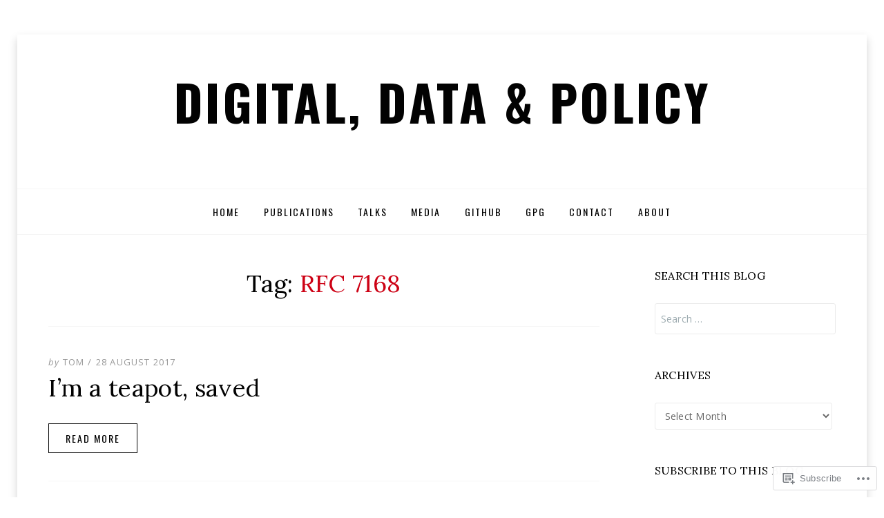

--- FILE ---
content_type: text/css;charset=utf-8
request_url: https://s0.wp.com/?custom-css=1&csblog=1uy3k&cscache=6&csrev=103
body_size: 357
content:
blockquote p{text-align:justify;font-style:normal;font-size:medium}blockquote h2{font-size:x-large}.page-id-776 ul{list-style-position:outside}.page-id-776 ol.urev li{list-style-type:none}.page-id-776 ol.urev{counter-reset:mycounter}.page-id-776 ol.urev li:before{margin-left:-3em;padding-right:1.2em;content:"(" counter(mycounter,lower-roman) ")";counter-increment:mycounter}.page-id-776 ol{list-style-position:outside}.page-id-776 ol.start{counter-reset:mycounter}.page-id-776 ol.start li,ol.continue li,ol.morecontinue li{list-style:none}.page-id-776 ol.start li:before{display:inline-block;margin-left:-3em;padding-right:1.2em;content:"[" counter(mycounter) "]";counter-increment:mycounter}.page-id-776 ol.continue li:before{display:inline-block;margin-left:-3em;padding-right:.8em;content:"[" counter(mycounter) "]";counter-increment:mycounter}.page-id-776 ol.morecontinue li:before{display:inline-block;margin-left:-3em;padding-right:.3em;content:"[" counter(mycounter) "]";counter-increment:mycounter}.page-id-5001 .li1{list-style-image:url('https://drtomcrick.files.wordpress.com/2020/07/radio.png')}.page-id-5001 .li2{list-style-image:url('https://drtomcrick.files.wordpress.com/2020/07/tv.png')}.page-id-5001 .li3{list-style-image:url('https://drtomcrick.files.wordpress.com/2020/07/print.png')}.page-id-5001 .li4{list-style-image:url('https://drtomcrick.files.wordpress.com/2020/07/online.png')}.page-id-6508 li{margin-bottom:1.5em}.page-id-6508 .li1{list-style-image:url('https://drtomcrick.files.wordpress.com/2020/07/talk.png')}.page-id-6508 .li2{list-style-image:url('https://drtomcrick.files.wordpress.com/2020/07/panel.png')}.page-id-6508 .li3{list-style-image:url('https://drtomcrick.files.wordpress.com/2020/07/research.png')}.page-id-6508 .li4{list-style-image:url('https://drtomcrick.files.wordpress.com/2020/07/roundtable.png')}.page-id-6508 .li5{list-style-image:url('https://drtomcrick.files.wordpress.com/2020/07/online.png')}.post-13728 li,.post-13813 li,.post-15027 li{margin-bottom:1em}.post-13728 .li1,.post-13813 .li1,.post-15027 .li1{list-style-image:url('https://drtomcrick.files.wordpress.com/2020/12/book.png')}.post-13728 .li2,.post-13813 .li2,.post-15027 .li2{list-style-image:url('https://drtomcrick.files.wordpress.com/2020/12/audiobook.png')}a[rel=external]:after{content:"\21D7"}